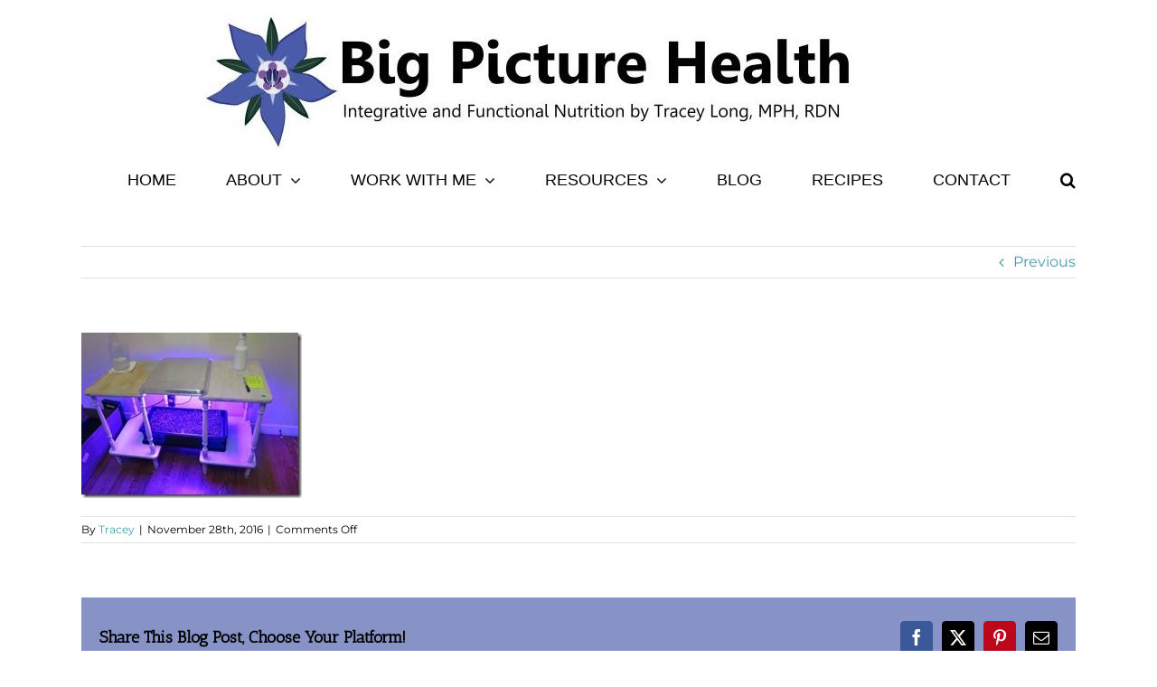

--- FILE ---
content_type: text/plain
request_url: https://www.google-analytics.com/j/collect?v=1&_v=j102&a=1605134839&t=pageview&_s=1&dl=http%3A%2F%2Fwww.bigpicturehealth.com%2Fhow-to-grow-nutrient-packed-microgreens-at-home%2Fclip_image007_thumb-jpg%2F&ul=en-us%40posix&dt=clip_image007_thumb.jpg%20%7C%20Big%20Picture%20Health&sr=1280x720&vp=1280x720&_u=IEBAAEABAAAAACAAI~&jid=445015895&gjid=623440320&cid=1109263095.1768971377&tid=UA-87015235-5&_gid=1715951889.1768971377&_r=1&_slc=1&z=1134633211
body_size: -452
content:
2,cG-1SC1EKWQ3T